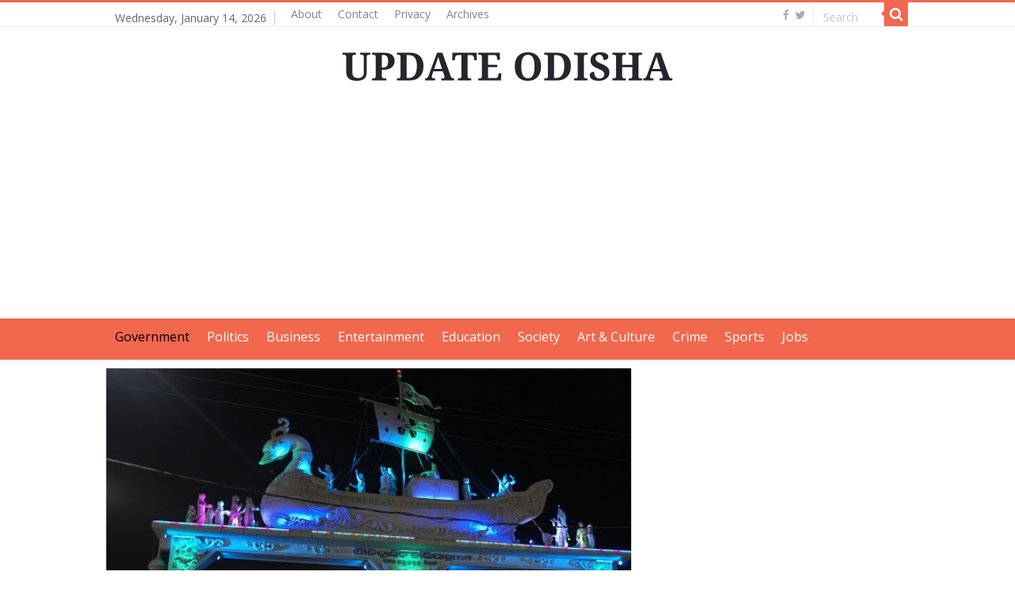

--- FILE ---
content_type: text/html; charset=utf-8
request_url: https://www.google.com/recaptcha/api2/aframe
body_size: 249
content:
<!DOCTYPE HTML><html><head><meta http-equiv="content-type" content="text/html; charset=UTF-8"></head><body><script nonce="Oe1JyYPGK4Z1RKqNiNUfdw">/** Anti-fraud and anti-abuse applications only. See google.com/recaptcha */ try{var clients={'sodar':'https://pagead2.googlesyndication.com/pagead/sodar?'};window.addEventListener("message",function(a){try{if(a.source===window.parent){var b=JSON.parse(a.data);var c=clients[b['id']];if(c){var d=document.createElement('img');d.src=c+b['params']+'&rc='+(localStorage.getItem("rc::a")?sessionStorage.getItem("rc::b"):"");window.document.body.appendChild(d);sessionStorage.setItem("rc::e",parseInt(sessionStorage.getItem("rc::e")||0)+1);localStorage.setItem("rc::h",'1768411040505');}}}catch(b){}});window.parent.postMessage("_grecaptcha_ready", "*");}catch(b){}</script></body></html>